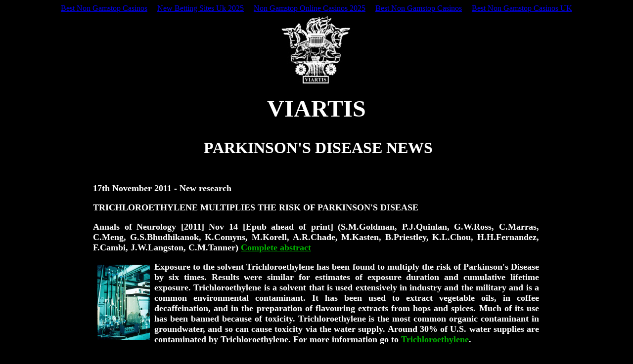

--- FILE ---
content_type: text/html; charset=utf-8
request_url: https://viartis.net/parkinsons.disease/news/111117.html
body_size: 4936
content:
<html xmlns:mso="urn:schemas-microsoft-com:office:office" xmlns:msdt="uuid:C2F41010-65B3-11d1-A29F-00AA00C14882"><head><style type="text/css">
@import url(../../cse/api/branding.css);
</style>
<meta name="keywords" content="Viartis, medicine, medical, neurology, Parkinson&#39;s Disease, Parkinson Disease, "/>
<title>TRICHLOROETHYLENE MULTIPLIES THE RISK OF PARKINSON&#39;S DISEASE</title>
	<link rel="canonical" href="https://viartis.net/parkinsons.disease/news/111117.html" />
<meta name="GENERATOR" content="Microsoft FrontPage 12.0"/>
<meta name="ProgId" content="FrontPage.Editor.Document"/>
<meta http-equiv="Content-Type" content="text/html; charset=windows-1252"/>
<style>
<!--
td { font-family: Verdana, Arial, Helvetica, sans-serif }
.bodyline	{ background-color: #FFFFFF; border: 1px #98AAB1 solid; }
.forumline	{ background-color: #FFFFFF; border: 2px #006699 solid; }
td.row1	{ background-color: #EFEFEF; }
.postbody { font-size : 12px; line-height: 18px}
td.row2	{ background-color: #DEE3E7; }
  div.bucket { padding: 5px 0em; }
  div.bucket { padding: 5px 0em; }
  div.bucket div.content { margin: 0.5em 0px 0em 25px; }
  div.buying { padding: 0.25em 0em; font-size: .86em; }
div.Section1
	{page:Section1;}
		h2 {
			font-family: Arial, Helvetica, sans-serif;
		}
.sans { font-family: verdana,arial,helvetica,sans-serif; font-size: small; }
.svarticletext {font-size:9pt;color:#000}
.main { color: black; font-family: Verdana, Arial, Helvetica, sans-serif; font-size: 11px; }
#main {padding-top: 22px;padding-right: 8px;padding-bottom: 0;padding-left: 8px;background: url('../../thisaway_rose/bg_content.gif') repeat-x left top;}.post {margin-top: 0;margin-right: 8px;margin-bottom: 14px;margin-left: 21px;padding: 0;border-bottom: 3px solid #f7d8e2;}.lh{line-height:normal}
.auto-style2 {
	border: 5px solid #000000;
	padding: 1px 4px;
}
-->
</style>
<!--[if gte mso 9]><xml>
<mso:CustomDocumentProperties>
<mso:Categories msdt:dt="string">Google News;Parkinson's Disease</mso:Categories>
<mso:Approval_x0020_Level msdt:dt="string"></mso:Approval_x0020_Level><mso:Assigned_x0020_To msdt:dt="string"></mso:Assigned_x0020_To></mso:CustomDocumentProperties>
</xml><![endif]-->
</head>
<body text="#FFFFFF" bgcolor="#000000" alink="#0000FF"><div style="text-align: center;"><a href="https://gdalabel.org.uk/" style="padding: 5px 10px;">Best Non Gamstop Casinos</a><a href="https://thebackbencher.co.uk/" style="padding: 5px 10px;">New Betting Sites Uk 2025</a><a href="https://www.powwownow.co.uk/" style="padding: 5px 10px;">Non Gamstop Online Casinos 2025</a><a href="https://www.supportevelina.org.uk/" style="padding: 5px 10px;">Best Non Gamstop Casinos</a><a href="https://www.victimsupportni.co.uk/" style="padding: 5px 10px;">Best Non Gamstop Casinos UK</a></div>
<div align="center">
  <center>
<table border="0" cellpadding="0" cellspacing="0" style="border-collapse: collapse" width="1000" id="AutoNumber1" height="807">
  <tbody><tr>
    <td width="1000" colspan="3" align="center" height="67">
	<font face="Times New Roman">
<img border="0" src="../../parkinsons.disease/images/Viartis logo (top of pages).gif" align="middle" width="150" height="150"/></font><p>
<b><font size="7" face="Times New Roman">VIARTIS</font></b></p>
    <p> </p></td>
  </tr>
  <tr>
    <td width="48" height="90">
 </td>
    <td width="902" valign="top" height="1">
<p align="center">
<b><font size="6" face="Times New Roman" color="#ffffff"> PARKINSON&#39;S DISEASE NEWS</font></b></p></td>
    <td width="50" height="90">
 </td>
  </tr>
  <tr>
    <td width="48" rowspan="2" height="192">
<p align="justify">
 </p>
<p align="justify">
 </p>
<p align="justify">
 </p>
<p> </p></td>
    <td width="902" valign="top" height="6">
<b><font size="5" color="#ffffff">
<font size="4" color="#ffffff" face="Times New Roman">
<font size="4" color="#ffffff" face="Times New Roman">
<p>
<span style="background-color: #000000">17th November</span><font size="4" face="Times New Roman">
2011</font><font size="4" color="#FF0000" face="Times New Roman"><font size="4" color="#ffffff" face="Times New Roman"> 
- New research</font></font></p><font size="4" color="#FF0000" face="Times New Roman">
</font>
<p align="JUSTIFY">
TRICHLOROETHYLENE MULTIPLIES THE RISK OF PARKINSON&#39;S DISEASE</p>
<p align="JUSTIFY">
<font face="Times New Roman">Annals of Neurology [2011] Nov 14 [Epub ahead of 
print] (S.M.Goldman, P.J.Quinlan, G.W.Ross, C.Marras, C.Meng, G.S.Bhudhikanok, 
K.Comyns, M.Korell, A.R.Chade, M.Kasten, B.Priestley, K.L.Chou, H.H.Fernandez, 
F.Cambi, J.W.Langston, C.M.Tanner) </font>
<span class="postbody"><span style="text-decoration: underline"><font size="4" color="#0000FF" face="Times New Roman">
<a style="text-decoration: underline; font-weight: bold; font-family: Times New Roman; color: #00B000" href="http://www.ncbi.nlm.nih.gov/pubmed/22083847">Complete abstract</a></font></span></span></p>
<p align="JUSTIFY">
<b>
<font size="4" color="#ffffff" face="Times New Roman">
<img border="5" src="../../parkinsons.disease/images/Trichloroethylene2.JPG" width="106" height="152" align="left" hspace="0" class="auto-style2"/></font></b>Exposure 
to the 
<font face="Times New Roman">solvent Trichloroethylene has been found to 
multiply the risk of Parkinson&#39;s Disease by six times. </font>
Results were similar for estimates of exposure duration and cumulative lifetime 
exposure. Trichloroethylene is a solvent that is used extensively in industry 
and the military and is a common environmental contaminant. It has been used to 
extract vegetable oils, in coffee decaffeination, and in the preparation of 
flavouring extracts from hops <font face="Times New Roman">and spices. Much of 
its use has been banned because of toxicity. Trichloroethylene is the most 
common organic contaminant in groundwater, and so can cause toxicity via the 
water supply. Around 30% of U.S. water supplies are contaminated by 
Trichloroethylene. For more information go to
<a href="https://en.wikipedia.org/wiki/Trichloroethylene"><font color="#00B000">
Trichloroethylene</font></a>. </font>
</p>
</font><p align="JUSTIFY"><font size="4" color="#ffffff" face="Times New Roman">
<font face="Times New Roman">A previous study showed that workers with 
workstations adjacent to the source of Trichloroethylene and who were subjected 
to chronic inhalation and dermal exposure from handling Trichloroethylene soaked 
metal parts all had Parkinson&#39;s disease. Lesser chronic respiratory exposure to 
Trichloroethylene led to many features of Parkinsonism. For more information go 
to the </font>
<span class="postbody"><span style="text-decoration: underline"><font size="4" color="#0000FF" face="Times New Roman">
<a style="text-decoration: underline; font-weight: bold; font-family: Times New Roman; color: #00B000" href="http://www.ncbi.nlm.nih.gov/pubmed/18157908">Complete abstract</a></font></span></span>.
</font>
<font face="Times New Roman">F</font>or 
more current news go to
<a href="../../parkinsons.disease/news.html">
<font color="#00B000">Parkinson&#39;s Disease News</font></a>. </p>
<p align="JUSTIFY">
<font size="4" color="#ffffff">
<font face="Times New Roman">E-MAIL NOTIFICATION : If you would like to be 
notified by e-mail when any new research, news reports, new books, or ne</font><font size="4" color="#ffffff" face="Times New Roman">w 
resources are added to Parkinson&#39;s Disease News,  please merely </font>
<font face="Times New Roman" size="4">
e-mail
<a style="color: #00B000; text-decoration: underline; font-family: Times New Roman; font-weight: bold" href="/cdn-cgi/l/email-protection#b9d4d8d0d5f9cfd0d8cbcdd0ca97d7dccd86caccdbd3dcdacd84e9d8cbd2d0d7cad6d79f9a8a8082ca99fdd0cadcd8cadc99f7dcceca">
<span class="__cf_email__" data-cfemail="9bf6faf2f7dbedf2fae9eff2e8b5f5feef">[email&#160;protected]</span></a> with the message &#34;subscribe&#34;.  No form of identity is 
required.  E-mail addresses are not used for any other purpose. </font>
</font> </p>
</font>
<font size="4" color="#ffffff" face="Times New Roman">
    </font><font size="4" color="#ffffff" face="Times New Roman">
    </font><font size="4" color="#ffffff" face="Times New Roman">
    </font><table border="0" cellpadding="0" cellspacing="0" style="border-collapse: collapse" width="100%" id="AutoNumber7" height="40">
  <tbody><tr>
<td width="100%" height="10"></td>

  </tr>
  <tr>
<td width="100%" height="20">
    <div align="center">
      <center>
      <table border="1" cellpadding="0" cellspacing="0" style="border-collapse: collapse" width="45%" id="AutoNumber8" bordercolor="#FFFFFF" bordercolorlight="#00B000" bordercolordark="#008000">
        <tbody><tr>
          <td width="100%">
          <p align="center"><b><font size="4" face="Times New Roman">
          <a href="../../parkinsons.html" style="text-decoration: none">
          <font color="#FFFFFF">GO TO PARKINSON&#39;S DISEASE HOME PAGE</font></a></font></b></p></td>
        </tr>
      </tbody></table>
      </center>
    </div>
    </td>

  </tr>
  <tr>
<td width="100%" height="10"></td>

  </tr>
</tbody></table>
</font></b></td>
    <td width="50" rowspan="2" height="192">
 <p> </p>
<p> </p>
<p> </p>
<p> </p>
<p> </p>
<p> </p>
<p> </p>
<p> </p>
<p> </p>
<p> </p>
<p> </p>
<p> </p>
<p> </p>
<p> </p></td>
  </tr>
  <tr>
    <td width="902" valign="top" height="52" align="justify">
<b>
<font size="4" color="#ffffff">
<font size="4" color="#ffffff" face="Times New Roman">
<p align="JUSTIFY">
 </p>
</font>
	<p align="justify"><font face="Times New Roman">Parkinson&#39;s Disease News details 
all significant new research, news reports, new books, and new resources 
concerning Parkinson&#39;s Disease and those medical disorders that often coincide 
with Parkinson&#39;s Disease. It is compiled from an analysis of  all newly 
published research, news reports, new clinical trials, all newly published 
books, and new web sites. A summary and analysis of the new research are 
provided,  as well as links to the complete abstracts and news reports</font></p>
      </font>
<font size="4" color="#ffffff">
<p align="justify">
<img border="0" src="../../parkinsons.disease/images/Journal.of.Neurology.Neurosurgery.and.Psychiatry.gif" width="76" height="100"/>    
<img border="0" src="../../parkinsons.disease/images/Current.Medical.Research.and.Opinions.gif" width="73" height="100"/>   
<img border="0" src="../../parkinsons.disease/images/Lancet.Neurology.gif" width="75" height="100"/>   
<img border="0" src="../../parkinsons.disease/images/Movement.Disorders.gif" width="76" height="100"/>    
<img border="0" src="../../parkinsons.disease/images/Nature.GIF" width="75" height="100"/>    
<img border="0" src="../../parkinsons.disease/images/Neurology.gif" width="78" height="100"/>    
<img border="0" src="../../parkinsons.disease/images/Neuro.Toxicology.gif" width="77" height="100"/>    
<img border="0" src="../../parkinsons.disease/images/European.Neurology.gif" width="71" height="100"/>   
<img border="0" src="../../parkinsons.disease/images/Journal.of.Neurology.gif" width="74" height="100"/></p>
	</font></b><dd><b><font size="4" color="#ffffff">
	<p align="center">
	 </p>
      </font>
</b>
    </dd></td>
  </tr>
  <tr>
    <td width="1000" colspan="3" align="center" bordercolor="#FFFFFF" height="77">
    <img border="0" src="../../parkinsons.disease/images/Viartis (ending).gif" width="220" height="100"/></td>
  </tr>
  <tr>
    <td width="1000" colspan="3" align="center" height="19"> </td>
  </tr>
  <tr>
    <td width="1000" colspan="3" align="center" height="19"><b>
    <font size="4" face="Times New Roman">
    �2006-2011  Viartis</font></b></td>
  </tr>
  <tr>
    <td width="1000" colspan="3" align="center" height="19"> </td>
  </tr>
  <tr>
    <td width="1000" colspan="3" align="center" height="19"><b>
    <font face="Times New Roman" size="4">
    <!--webbot bot="Timestamp" S-Type="EDITED" S-Format="%Y-%m-%d %H:%M:%S" startspan -->2015-09-06 12:52:43<!--webbot bot="Timestamp" endspan i-checksum="25920" --></font></b></td>
  </tr>
  <tr>
    <td width="1000" colspan="3" align="center" height="19"> </td>
  </tr>
  <tr>
    <td width="1000" colspan="3" align="center" height="19"><font face="Times New Roman"><b><font size="4" color="#0000FF"><u>
    <a style="color: #00B000; text-decoration: underline; font-weight: bold" href="/cdn-cgi/l/email-protection#1578747c7955637c7467617c663b7b70612a6660777f707661284574677e7c7b667a7b3336262c2e6635517c6670746670">
    <span class="__cf_email__" data-cfemail="0d606c64614d7b646c7f79647e23636879">[email&#160;protected]</span></a></u></font></b></font></td>
  </tr>
</tbody></table>
  </center>
</div>

<div style="text-align:center"><h2>More great reads</h2><ul style="list-style:none;padding-left:0"><li><a href="https://www.strawberrysoup.co.uk/">Casinos Not On Gamstop</a></li><li><a href="https://www.niramontana.com/">Casino Italiani Senza Autoesclusione</a></li><li><a href="https://tescobagsofhelp.org.uk/">Casino Not On Gamstop</a></li><li><a href="https://www.urp.it/">Siti Non Aams Legali In Italia</a></li><li><a href="https://www.aboutcookies.org.uk/">Best Online Casino UK</a></li><li><a href="https://www.face-online.org.uk/">Sites Not On Gamstop</a></li><li><a href="https://www.isorg.fr/">Meilleur Casino En Ligne France</a></li><li><a href="https://everythinggeneticltd.co.uk/casinos-not-on-gamstop/">Gambling Sites Not On Gamstop</a></li><li><a href="https://camembert-model.fr/">Casino En Ligne Fiable</a></li><li><a href="https://energypost.eu/">Casinos Not On Gamstop</a></li><li><a href="https://www.unearthedsounds.co.uk/">Casino Not On Gamstop</a></li><li><a href="https://techweekeurope.co.uk/">Best Casino Sites Not On Gamstop 2025</a></li><li><a href="https://www.bristollivemagazine.com/">Non Gamstop Casino UK</a></li><li><a href="https://www.consorzioarca.it/">Siti Casino Online Non Aams</a></li><li><a href="https://www.huhmagazine.co.uk/">Best Online Casinos</a></li><li><a href="https://www.london-irish.com/">Non Gamstop Casino</a></li><li><a href="https://thegoodhub.com/">Meilleur Casino En Ligne</a></li><li><a href="https://www.blissworld.co.uk/non-gamstop-casinos/">Casino Sites UK Not On Gamstop</a></li><li><a href="https://www.charitydigitalnews.co.uk/casinos-not-on-gamstop/">UK Casino Sites Not On Gamstop</a></li><li><a href="https://www.monsterpetsupplies.co.uk/">Casinos Not On Gamstop</a></li><li><a href="https://www.geekgirlmeetup.co.uk/">Non Gamstop Casino</a></li><li><a href="https://www.ineosbritannia.com/">Casinos Not On Gamstop</a></li><li><a href="https://informazione.it/">Migliori Casino Online Italia</a></li><li><a href="https://uklinux.net/">Casinos Not On Gamstop</a></li><li><a href="https://www.alg24.net/">Crypto Casino</a></li><li><a href="https://reseaurural.fr/">Casino En Ligne</a></li><li><a href="https://www.baugnez44.be/">Casino En Ligne</a></li><li><a href="https://www.triphistoric.com/">крипто казино україни</a></li><li><a href="https://www.pesselieres.com/">Casino Bonus Sans Depot</a></li><li><a href="https://hubside.fr/">Meilleur Casino En Ligne France</a></li><li><a href="https://www.bienvieillir-sudpaca-corse.fr/">Cresus Casino Interdit En France</a></li><li><a href="https://ps4france.com/">Bonus Sans Depot</a></li><li><a href="https://ledgerproject.eu/">Casino Non Aams Senza Documenti</a></li><li><a href="https://www.ifac-addictions.fr/">Casino En Ligne</a></li><li><a href="https://ins-rdc.org/">Casino En Ligne France</a></li></ul></div><script data-cfasync="false" src="/cdn-cgi/scripts/5c5dd728/cloudflare-static/email-decode.min.js"></script><script defer src="https://static.cloudflareinsights.com/beacon.min.js/vcd15cbe7772f49c399c6a5babf22c1241717689176015" integrity="sha512-ZpsOmlRQV6y907TI0dKBHq9Md29nnaEIPlkf84rnaERnq6zvWvPUqr2ft8M1aS28oN72PdrCzSjY4U6VaAw1EQ==" data-cf-beacon='{"version":"2024.11.0","token":"20f01c33733d484999291e0842ee98b8","r":1,"server_timing":{"name":{"cfCacheStatus":true,"cfEdge":true,"cfExtPri":true,"cfL4":true,"cfOrigin":true,"cfSpeedBrain":true},"location_startswith":null}}' crossorigin="anonymous"></script>
</body></html>

--- FILE ---
content_type: text/css
request_url: https://viartis.net/cse/api/branding.css
body_size: 322
content:
.cse-branding-bottom,
.cse-branding-right {
margin:0;
padding:0
}
.cse-branding-bottom,
.cse-branding-right {
zoom: 1;
}
.cse-branding-bottom:after,
.cse-branding-right:after {
content: ".";
display: block;
height: 0;
clear: both;
visibility: hidden
}
.cse-branding-text { 
font: 10px Arial;
}
.cse-branding-form form {
margin-bottom: 0;
padding-bottom: 0;
}
/* Bottom-specific selectors */
.cse-branding-bottom .cse-branding-logo, 
.cse-branding-bottom .cse-branding-text {
display: block; 
float: left
}
.cse-branding-bottom .cse-branding-form {
margin-bottom: 3px;
}
.cse-branding-bottom .cse-branding-logo {
padding: 0
}
.cse-branding-bottom .cse-branding-text {
padding-top: 4px
}
.cse-branding-right .cse-branding-form {
float: left;
}
/* Right-specific selectors */
.cse-branding-right .cse-branding-logo, 
.cse-branding-right .cse-branding-text {
margin-left: 4px;
}
.cse-branding-right .cse-branding-form {
float: left;
margin-right: 4px;
}
.cse-branding-right .cse-branding-logo {
padding: 0
}
.cse-branding-right .cse-branding-text {
margin-top: -4px
}

/*
     FILE ARCHIVED ON 12:59:23 Feb 20, 2020 AND RETRIEVED FROM THE
     INTERNET ARCHIVE ON 08:55:25 Dec 24, 2021.
     JAVASCRIPT APPENDED BY WAYBACK MACHINE, COPYRIGHT INTERNET ARCHIVE.

     ALL OTHER CONTENT MAY ALSO BE PROTECTED BY COPYRIGHT (17 U.S.C.
     SECTION 108(a)(3)).
*/
/*
playback timings (ms):
  exclusion.robots: 0.083
  exclusion.robots.policy: 0.077
  RedisCDXSource: 3.364
  esindex: 0.009
  LoadShardBlock: 307.584 (6)
  PetaboxLoader3.datanode: 255.677 (8)
  CDXLines.iter: 67.318 (3)
  load_resource: 237.135 (2)
  PetaboxLoader3.resolve: 51.101 (2)
*/